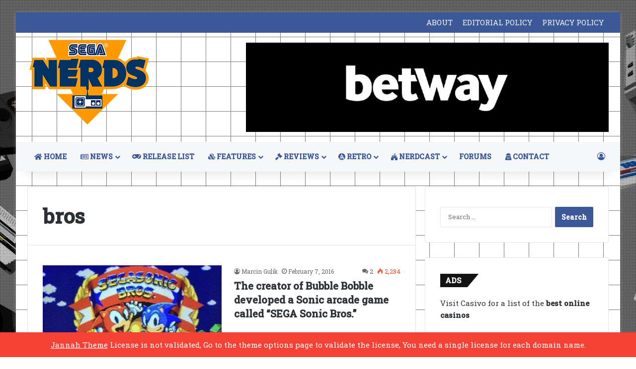

--- FILE ---
content_type: text/html; charset=utf-8
request_url: https://www.google.com/recaptcha/api2/aframe
body_size: 267
content:
<!DOCTYPE HTML><html><head><meta http-equiv="content-type" content="text/html; charset=UTF-8"></head><body><script nonce="QCpD_6tLJ5EA5z1-xah76Q">/** Anti-fraud and anti-abuse applications only. See google.com/recaptcha */ try{var clients={'sodar':'https://pagead2.googlesyndication.com/pagead/sodar?'};window.addEventListener("message",function(a){try{if(a.source===window.parent){var b=JSON.parse(a.data);var c=clients[b['id']];if(c){var d=document.createElement('img');d.src=c+b['params']+'&rc='+(localStorage.getItem("rc::a")?sessionStorage.getItem("rc::b"):"");window.document.body.appendChild(d);sessionStorage.setItem("rc::e",parseInt(sessionStorage.getItem("rc::e")||0)+1);localStorage.setItem("rc::h",'1769310005116');}}}catch(b){}});window.parent.postMessage("_grecaptcha_ready", "*");}catch(b){}</script></body></html>